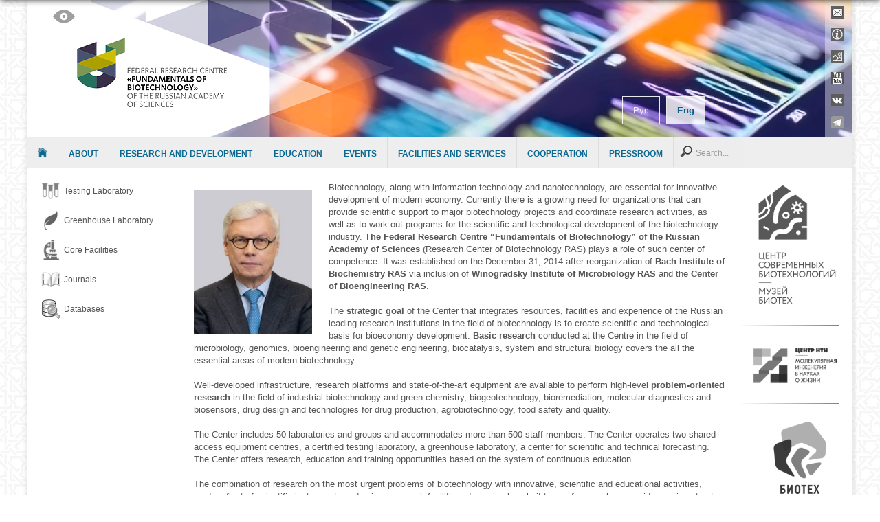

--- FILE ---
content_type: text/html; charset=UTF-8
request_url: https://www.fbras.ru/en/
body_size: 10486
content:
<!DOCTYPE html>
<!-- paulirish.com/2008/conditional-stylesheets-vs-css-hacks-answer-neither/ -->
<!--[if IE 7]> <html class="no-js lt-ie9 lt-ie8" lang="en-US"> <![endif]-->
<!--[if IE 8]> <html class="no-js lt-ie9" lang="en-US"> <![endif]-->
<!--[if gt IE 8]><!--> <html class="no-js" lang="en-US"> <!--<![endif]-->
<head>
<meta charset="UTF-8" />
<meta name="viewport" content="width=device-width" />
<meta name="description" content=""/>
<meta name="Keywords" content=""/>

<meta property="og:image"  itemprop="image" content="wp-content/uploads/2015/03/FIC_Logo_Short_Cyrillic-300x115.png" />
<meta property="og:url" content=""/>
<meta property="og:title" content=""/>
<meta property="og:type"  content="website"/>
<meta property="fb:app_id" content=""/>
<meta property="og:site_name" content=""/>
<meta property="og:description" content=""/>
<script src="//ajax.googleapis.com/ajax/libs/jquery/1.9.1/jquery.min.js"></script>
<script src="/wp-content/themes/frc/js/ul-drop.js" type="text/javascript"></script>                  
<!-- Yandex.Metrika counter -->
<script type="text/javascript" >
   (function(m,e,t,r,i,k,a){m[i]=m[i]||function(){(m[i].a=m[i].a||[]).push(arguments)};
      m[i].l=1*new Date();k=e.createElement(t),a=e.getElementsByTagName(t)[0],k.async=1,k.src=r,a.parentNode.insertBefore(k,a)})
         (window, document, "script", "https://mc.yandex.ru/metrika/tag.js", "ym");
         
            ym(88975578, "init", {
                    clickmap:true,
                            trackLinks:true,
                                    accurateTrackBounce:true,
                                            webvisor:true
                                               });
                                               </script>
                                               <noscript><div><img src="https://mc.yandex.ru/watch/88975578" style="position:absolute; left:-9999px;" alt="" /></div></noscript>
                                               <!-- /Yandex.Metrika counter -->
<title>Federal Research Centre &quot;Fundamentals of Biotechnology&quot; | RAS</title>
<link rel="profile" href="https://gmpg.org/xfn/11" />
<link rel="icon" href="/favicon.ico" type="image/x-icon">
<link rel="pingback" href="https://www.fbras.ru/xmlrpc.php" />
<script type='text/javascript' src="/wp-content/themes/frc/js/grayscale/grayscale.js"></script>
<script type='text/javascript' src="/wp-content/themes/frc/js/grayscale/functions.js"></script>
<!-- google seo -->  
<!-- Begin wp_head() -->

	  <link rel='dns-prefetch' href='//ajax.googleapis.com' />
<link rel='dns-prefetch' href='//fonts.googleapis.com' />
<link rel='dns-prefetch' href='//s.w.org' />
<link rel="alternate" type="application/rss+xml" title="Federal Research Centre &quot;Fundamentals of Biotechnology&quot; &raquo; Feed" href="https://www.fbras.ru/en/feed" />
<link rel="alternate" type="application/rss+xml" title="Federal Research Centre &quot;Fundamentals of Biotechnology&quot; &raquo; Comments Feed" href="https://www.fbras.ru/en/comments/feed" />
<link rel="alternate" type="application/rss+xml" title="Federal Research Centre &quot;Fundamentals of Biotechnology&quot; &raquo; Home Comments Feed" href="https://www.fbras.ru/en/glavnaya/feed" />
		<script type="text/javascript">
			window._wpemojiSettings = {"baseUrl":"https:\/\/s.w.org\/images\/core\/emoji\/2.3\/72x72\/","ext":".png","svgUrl":"https:\/\/s.w.org\/images\/core\/emoji\/2.3\/svg\/","svgExt":".svg","source":{"concatemoji":"https:\/\/www.fbras.ru\/wp-includes\/js\/wp-emoji-release.min.js?ver=4.8"}};
			!function(a,b,c){function d(a){var b,c,d,e,f=String.fromCharCode;if(!k||!k.fillText)return!1;switch(k.clearRect(0,0,j.width,j.height),k.textBaseline="top",k.font="600 32px Arial",a){case"flag":return k.fillText(f(55356,56826,55356,56819),0,0),b=j.toDataURL(),k.clearRect(0,0,j.width,j.height),k.fillText(f(55356,56826,8203,55356,56819),0,0),c=j.toDataURL(),b===c&&(k.clearRect(0,0,j.width,j.height),k.fillText(f(55356,57332,56128,56423,56128,56418,56128,56421,56128,56430,56128,56423,56128,56447),0,0),b=j.toDataURL(),k.clearRect(0,0,j.width,j.height),k.fillText(f(55356,57332,8203,56128,56423,8203,56128,56418,8203,56128,56421,8203,56128,56430,8203,56128,56423,8203,56128,56447),0,0),c=j.toDataURL(),b!==c);case"emoji4":return k.fillText(f(55358,56794,8205,9794,65039),0,0),d=j.toDataURL(),k.clearRect(0,0,j.width,j.height),k.fillText(f(55358,56794,8203,9794,65039),0,0),e=j.toDataURL(),d!==e}return!1}function e(a){var c=b.createElement("script");c.src=a,c.defer=c.type="text/javascript",b.getElementsByTagName("head")[0].appendChild(c)}var f,g,h,i,j=b.createElement("canvas"),k=j.getContext&&j.getContext("2d");for(i=Array("flag","emoji4"),c.supports={everything:!0,everythingExceptFlag:!0},h=0;h<i.length;h++)c.supports[i[h]]=d(i[h]),c.supports.everything=c.supports.everything&&c.supports[i[h]],"flag"!==i[h]&&(c.supports.everythingExceptFlag=c.supports.everythingExceptFlag&&c.supports[i[h]]);c.supports.everythingExceptFlag=c.supports.everythingExceptFlag&&!c.supports.flag,c.DOMReady=!1,c.readyCallback=function(){c.DOMReady=!0},c.supports.everything||(g=function(){c.readyCallback()},b.addEventListener?(b.addEventListener("DOMContentLoaded",g,!1),a.addEventListener("load",g,!1)):(a.attachEvent("onload",g),b.attachEvent("onreadystatechange",function(){"complete"===b.readyState&&c.readyCallback()})),f=c.source||{},f.concatemoji?e(f.concatemoji):f.wpemoji&&f.twemoji&&(e(f.twemoji),e(f.wpemoji)))}(window,document,window._wpemojiSettings);
		</script>
		<style type="text/css">
img.wp-smiley,
img.emoji {
	display: inline !important;
	border: none !important;
	box-shadow: none !important;
	height: 1em !important;
	width: 1em !important;
	margin: 0 .07em !important;
	vertical-align: -0.1em !important;
	background: none !important;
	padding: 0 !important;
}
</style>
<link rel='stylesheet' id='fbookAdminCss-css'  href='https://www.fbras.ru/wp-content/plugins/fbaddressbook/css/fbcss.css?ver=1.0' type='text/css' media='all' />
<link rel='stylesheet' id='ssb-css-css'  href='https://www.fbras.ru/wp-content/plugins/social-share-button/css/ssb-style.css?ver=4.8' type='text/css' media='all' />
<link rel='stylesheet' id='ssb-admin-css-css'  href='https://www.fbras.ru/wp-content/plugins/social-share-button/css/ssb-admin.css?ver=4.8' type='text/css' media='all' />
<link rel='stylesheet' id='ParaAdmin-css'  href='https://www.fbras.ru/wp-content/plugins/social-share-button/ParaAdmin/css/ParaAdmin.css?ver=4.8' type='text/css' media='all' />
<link rel='stylesheet' id='bvi-default-css'  href='https://www.fbras.ru/wp-content/plugins/button-visually-impaired/assets/css/bvi.min.css?ver=99.1.0.6' type='text/css' media='all' />
<style id='bvi-default-inline-css' type='text/css'>

        .bvi-button .bvi-panel-open {
            color: #ffffff !important;
        }
		.bvi-button a {
			background-color: #ffffff;
			color: #ffffff;
			border: 1px solid #cccccc;
			border-radius: 2px;
			padding: 5px 10px;
			display: inline-block;
			font-size: 16px;
			text-decoration: none;
			font-weight: 500;
			vertical-align: middle;
		}
		.bvi-button a:link {
		    color: #ffffff;
		    text-decoration: none;
		}
		.bvi-button a:visited {
		    color: #ffffff;
		    text-decoration: none;
		}
		.bvi-button a:hover {
			color: #ffffff;
		    text-decoration: none;
		}
		.bvi-button a:active {
			color: #ffffff;
		    text-decoration: none;
		}
		.bvi-glyphicon-eye {
		    font-size: 20px;
		}
		
</style>
<link rel='stylesheet' id='contact-form-7-css'  href='https://www.fbras.ru/wp-content/plugins/contact-form-7/includes/css/styles.css?ver=4.8' type='text/css' media='all' />
<link rel='stylesheet' id='wp-lightbox-2.min.css-css'  href='https://www.fbras.ru/wp-content/plugins/wp-lightbox-2/styles/lightbox.min.css?ver=1.3.4' type='text/css' media='all' />
<link rel='stylesheet' id='leaf-style-css'  href='https://www.fbras.ru/wp-content/themes/frc/style.css?ver=4.8' type='text/css' media='all' />
<link rel='stylesheet' id='ivew-slider-css-css'  href='https://www.fbras.ru/wp-content/themes/frc/js/iView/css/iview.css?ver=4.8' type='text/css' media='all' />
<link rel='stylesheet' id='leaf-google-fonts-css'  href='https://fonts.googleapis.com/css?family=Oswald:400|PT+Sans:400,700,400italic' type='text/css' media='all' />
<script type='text/javascript' src='https://ajax.googleapis.com/ajax/libs/jquery/1.8.3/jquery.min.js?ver=1.8.3'></script>
<script type='text/javascript' src='https://www.fbras.ru/wp-content/plugins/fbaddressbook/js/kernel.js?ver=1.0'></script>
<script type='text/javascript'>
/* <![CDATA[ */
var ssb_ajax = {"ssb_ajaxurl":"https:\/\/www.fbras.ru\/wp-admin\/admin-ajax.php"};
/* ]]> */
</script>
<script type='text/javascript' src='https://www.fbras.ru/wp-content/plugins/social-share-button/js/ssb-scripts.js?ver=4.8'></script>
<script type='text/javascript' src='https://www.fbras.ru/wp-content/plugins/social-share-button/js/jquery.tablednd.js?ver=4.8'></script>
<script type='text/javascript' src='https://www.fbras.ru/wp-content/plugins/social-share-button/ParaAdmin/js/ParaAdmin.js?ver=4.8'></script>
<script type='text/javascript' src='https://www.fbras.ru/wp-content/plugins/button-visually-impaired/assets/js/responsivevoice.min.js?ver=1.5.3'></script>
<script type='text/javascript'>
/* <![CDATA[ */
var bvi = {"bvi_setting":{"BviPanel":"1","BviPanelBg":"white","BviPanelFontSize":"12","BviPanelLetterSpacing":"normal","BviPanelLineHeight":"normal","BviPanelImg":"1","BviPanelImgXY":"1","BviPanelReload":"1","BviPanelText":"\u0412\u0435\u0440\u0441\u0438\u044f \u0434\u043b\u044f \u0441\u043b\u0430\u0431\u043e\u0432\u0438\u0434\u044f\u0449\u0438\u0445","BviPanelCloseText":"\u041e\u0431\u044b\u0447\u043d\u0430\u044f \u0432\u0435\u0440\u0441\u0438\u044f \u0441\u0430\u0439\u0442\u0430","BviPanelTexten":"Version for people with disabilities","BviPanelCloseTexten":"Standard website version","BviCloseClassAndId":".hide-screen-fixe","BviFixPanel":"0","BviPlay":"0","BviPanelActive":"0"},"bvi_language":[{"get_locale":"en_US","language_text":"1"}]};
/* ]]> */
</script>
<script type='text/javascript' src='https://www.fbras.ru/wp-content/plugins/button-visually-impaired/assets/js/bvi-init-panel.min.js?ver=0.1'></script>
<script type='text/javascript' src='https://www.fbras.ru/wp-content/plugins/button-visually-impaired/assets/js/bvien.min.js?ver=99.1.0.6'></script>
<script type='text/javascript' src='https://www.fbras.ru/wp-content/plugins/button-visually-impaired/assets/js/js.cookie.min.js?ver=2.1.3'></script>
<script type='text/javascript' src='https://www.fbras.ru/wp-content/themes/frc/js/modernizr-2.6.2.js?ver=2.6.2'></script>
<link rel='https://api.w.org/' href='https://www.fbras.ru/en/wp-json/' />
<link rel="EditURI" type="application/rsd+xml" title="RSD" href="https://www.fbras.ru/xmlrpc.php?rsd" />
<link rel="wlwmanifest" type="application/wlwmanifest+xml" href="https://www.fbras.ru/wp-includes/wlwmanifest.xml" /> 
<meta name="generator" content="WordPress 4.8" />
<link rel="canonical" href="https://www.fbras.ru/en/" />
<link rel='shortlink' href='https://www.fbras.ru/en/' />
<link rel="alternate" type="application/json+oembed" href="https://www.fbras.ru/en/wp-json/oembed/1.0/embed?url=https%3A%2F%2Fwww.fbras.ru%2Fen%2F" />
<link rel="alternate" type="text/xml+oembed" href="https://www.fbras.ru/en/wp-json/oembed/1.0/embed?url=https%3A%2F%2Fwww.fbras.ru%2Fen%2F&#038;format=xml" />
<script type="text/javascript" src="https://www.fbras.ru/wp-content/plugins/flash-video-player/swfobject.js"></script>
<style type='text/css'>
		.ssb-share.flat a{margin-right:4px;}
		
		</style><meta property="og:image" content="https://www.fbras.ru/wp-content/uploads/2015/02/fic_mini.png" /><style type="text/css">
.qtranxs_flag_ru {background-image: url(https://www.fbras.ru/wp-content/plugins/qtranslate-x/flags/ru.png); background-repeat: no-repeat;}
.qtranxs_flag_en {background-image: url(https://www.fbras.ru/wp-content/plugins/qtranslate-x/flags/gb.png); background-repeat: no-repeat;}
</style>
<link hreflang="ru" href="https://www.fbras.ru/ru/" rel="alternate" />
<link hreflang="en" href="https://www.fbras.ru/en/" rel="alternate" />
<link hreflang="x-default" href="https://www.fbras.ru/" rel="alternate" />
<meta name="generator" content="qTranslate-X 3.4.6.8" />
<!-- Begin Leaf css -->
<style type="text/css">

a:hover, .site-header h1 a:hover, .site-header h2 a:hover, .comments-link a:hover, .entry-meta a:hover, .widget-area .widget a:hover, .footer-navigation li a:hover, .copyright a:hover, .site-info a:hover, .comment-content .reply a:hover, #respond #submit:hover { color: #2b7fc4;}
.image-tag, .aside-format, .audio-format, .gallery-format, .image-format, .link-format, .video-format, .search-bar .submit, .iview-caption.caption3, .pagination .current, .pagination a:hover { background-color: #2b7fc4;}
.search-bar:after {border-right-color: #2b7fc4;}



</style>
<!-- End Leaf css -->
<link rel="stylesheet" href="https://www.fbras.ru/wp-content/plugins/links-with-icons-widget/style.css" type="text/css" /><style type="text/css" id="custom-background-css">
body.custom-background { background-image: url("https://fbras.ru/wp-content/uploads/2015/02/frcfon11.png"); background-position: left top; background-size: auto; background-repeat: repeat; background-attachment: scroll; }
</style>
<!-- End wp_head() -->

<!-- Tabs -->
<script type="text/javascript">
$(function () {

    $('.accordion-header').on('click', function (e) {
        var $this = $(this);
        $this.parent('.accordion').toggleClass('expanded');
        $this.next('.accordion-collapse').toggle();
        $this.parent('.accordion').siblings('.accordion').removeClass('expanded').find('.accordion-collapse').hide();
        e.stopPropagation();
    });
}); 
</script>
<!-- /Tabs -->
</head>
<body class="home page-template page-template-page-home page-template-page-home-php page page-id-34 custom-background single-author" >

<div id="page" class="hfeed site">
	<div id="head-container">	
	
			        		
				
		  <div class="background-row" style="min-height: 220px;background-color:#ffffff;background-image:url('/wp-content/themes/frc/images/FIC_WB_Header_2022_en.jpg ');">
		<div class="row">
			<header id="masthead" class="site-header row twelve columns" role="banner">	
				<div class="row" style="min-height: 200px;">
				 <div style="margin-left: 60px; min-height:200px; min-width: 305px; cursor: pointer; position: absolute" onClick="document.location.href='/'"></div>
					<div class="header-group eight_h columns">
          <div class="w-a-1col">
                    <aside id="bvi_widget-2" class="widget widget_bvi_widget"><div class="bvi-button" style="text-align: center;"><a href="#" title="Version for people with disabilities" class="bvi-panel-open"><span class="bvi-glyphicon bvi-glyphicon-eye"></span></a></div></aside>          <!-- .widget s-h-1 -->
          </div>
          							<!-- <a class="header-logo" href="https://www.fbras.ru/en/" title="Federal Research Centre &quot;Fundamentals of Biotechnology&quot;" rel="home"> -->
																<!-- <img src="https://fbras.ru/wp-content/uploads/2016/05/logo-lat.png" width="540" height="200" alt="" /> -->
															</a>
            					</div><!-- .header-group .eight .columns -->
					
								<div class="widget-area five columns" role="complementary">
			
			<aside id="qtranslate-2" class="widget qtranxs_widget">
<ul class="language-chooser language-chooser-text qtranxs_language_chooser" id="qtranslate-2-chooser">
<li class="lang-ru"><a href="https://www.fbras.ru/ru/" hreflang="ru" title="Рус (ru)" class="qtranxs_text qtranxs_text_ru"><span>Рус</span></a></li>
<li class="lang-en active"><a href="https://www.fbras.ru/en/" hreflang="en" title="Eng (en)" class="qtranxs_text qtranxs_text_en"><span>Eng</span></a></li>
</ul><div class="qtranxs_widget_end"></div>
</aside><aside id="wlwi-12" class="widget widget_wlwi"><ul class="links_with_icons"><li class="link_with_icon"><a href="/about/kontakty/"><img src="//www.fbras.ru/wp-content/uploads/2015/04/mail.png"><span class="lwi_text">Contacts</span></a></li><li class="link_with_icon"><a href="/en/about/spravochnaya-informaciya"><img src="//www.fbras.ru/wp-content/uploads/2016/05/info.png"><span class="lwi_text">Support information</span></a></li><li class="link_with_icon"><a href="/en/pressroom/media/foto-galereya"><img src="//www.fbras.ru/wp-content/uploads/2016/05/imgw2.png"><span class="lwi_text">Media</span></a></li><li class="link_with_icon"><a target="_blank" href="http://www.youtube.com/channel/UC78u6q4Kbij36E2uLRKt_Sg/feed"><img src="//www.fbras.ru/wp-content/uploads/2015/04/youtube2.png"><span class="lwi_text">YouTube</span></a></li><li class="link_with_icon"><a target="_blank" href="https://vk.com/fbras_ru"><img src="//www.fbras.ru/wp-content/uploads/2022/04/vk18h18.png"><span class="lwi_text">VK</span></a></li><li class="link_with_icon"><a target="_blank" href="https://t.me/fbras_ru"><img src="//www.fbras.ru/wp-content/uploads/2022/03/telegram_icon_130816.png"><span class="lwi_text">Telegram</span></a></li></ul></aside>			
		</div><!-- .widget-area .six .columns -->
							
				</div><!-- .row -->
				<nav role="navigation" class="site-navigation main-navigation">
					<h1 class="assistive-text">Menu</h1>
					<div class="assistive-text skip-link"><a href="#content" title="Skip to content">Skip to content</a></div>
          <a class="homebutton" href="https://www.fbras.ru/en/"></a>
					<div class="menu-first-container"><ul id="menu-first" class="sf-menu"><li id="menu-item-123" class="menu-item menu-item-type-post_type menu-item-object-page menu-item-has-children menu-item-123"><a href="https://www.fbras.ru/en/about">About</a>
<ul  class="sub-menu">
	<li id="menu-item-48840" class="menu-item menu-item-type-post_type menu-item-object-page menu-item-48840"><a href="https://www.fbras.ru/en/about/nauchnyiy-rukovoditel">President</a></li>
	<li id="menu-item-69" class="menu-item menu-item-type-post_type menu-item-object-page menu-item-69"><a href="https://www.fbras.ru/en/about/direkciya">Directorate</a></li>
	<li id="menu-item-178" class="menu-item menu-item-type-post_type menu-item-object-page menu-item-178"><a href="https://www.fbras.ru/en/about/administraciya">Administration</a></li>
	<li id="menu-item-179" class="menu-item menu-item-type-post_type menu-item-object-page menu-item-179"><a href="https://www.fbras.ru/en/about/nauchnye-podrazdeleniya">Laboratories</a></li>
	<li id="menu-item-183" class="menu-item menu-item-type-post_type menu-item-object-page menu-item-183"><a href="https://www.fbras.ru/en/about/spravochnaya-informaciya">Support information</a></li>
	<li id="menu-item-184" class="menu-item menu-item-type-post_type menu-item-object-page menu-item-184"><a href="https://www.fbras.ru/en/about/kontakty">Contacts</a></li>
</ul>
</li>
<li id="menu-item-987" class="menu-item menu-item-type-post_type menu-item-object-page menu-item-has-children menu-item-987"><a href="https://www.fbras.ru/en/napravleniya-nauchnyx-issledovanij/nauchnaya-deyatelnost">Research And Development</a>
<ul  class="sub-menu">
	<li id="menu-item-988" class="menu-item menu-item-type-post_type menu-item-object-page menu-item-988"><a href="https://www.fbras.ru/en/napravleniya-nauchnyx-issledovanij/nauchnaya-deyatelnost">Research fields</a></li>
	<li id="menu-item-267" class="menu-item menu-item-type-post_type menu-item-object-page menu-item-267"><a href="https://www.fbras.ru/en/napravleniya-nauchnyx-issledovanij/zhurnaly">Journals</a></li>
	<li id="menu-item-282" class="menu-item menu-item-type-post_type menu-item-object-page menu-item-282"><a href="https://www.fbras.ru/en/napravleniya-nauchnyx-issledovanij/publikacii">Publications of the Federal Research Centre RAS</a></li>
	<li id="menu-item-431" class="menu-item menu-item-type-post_type menu-item-object-page menu-item-431"><a href="https://www.fbras.ru/en/napravleniya-nauchnyx-issledovanij/rid">Intellectual property</a></li>
</ul>
</li>
<li id="menu-item-71" class="menu-item menu-item-type-post_type menu-item-object-page menu-item-has-children menu-item-71"><a href="https://www.fbras.ru/en/education">Education</a>
<ul  class="sub-menu">
	<li id="menu-item-33044" class="menu-item menu-item-type-post_type menu-item-object-page menu-item-has-children menu-item-33044"><a href="https://www.fbras.ru/en/education/svedeniya">EDUCATIONAL AND SCIENTIFIC ACTIVITY</a></li>
</ul>
</li>
<li id="menu-item-261" class="menu-item menu-item-type-post_type menu-item-object-page menu-item-has-children menu-item-261"><a href="https://www.fbras.ru/en/meropriyatiya-centra">Events</a>
<ul  class="sub-menu">
	<li id="menu-item-264" class="menu-item menu-item-type-post_type menu-item-object-page menu-item-264"><a href="https://www.fbras.ru/en/meropriyatiya-centra/baxovskie-chteniya">Bach lectures and awards</a></li>
	<li id="menu-item-444" class="menu-item menu-item-type-post_type menu-item-object-page menu-item-444"><a href="https://www.fbras.ru/en/meropriyatiya-centra/vinogradskie-chteniya">Winogradsky lectures and awards</a></li>
	<li id="menu-item-440" class="menu-item menu-item-type-post_type menu-item-object-page menu-item-440"><a href="https://www.fbras.ru/en/meropriyatiya-centra/shoryginskie-chteniya">Shorygin lectures and awards</a></li>
	<li id="menu-item-262" class="menu-item menu-item-type-post_type menu-item-object-page menu-item-262"><a href="https://www.fbras.ru/en/meropriyatiya-centra/konkurs-kretovicha">Kretovich scholarship</a></li>
</ul>
</li>
<li id="menu-item-72" class="menu-item menu-item-type-post_type menu-item-object-page menu-item-has-children menu-item-72"><a href="https://www.fbras.ru/en/services">Facilities And Services</a>
<ul  class="sub-menu">
	<li id="menu-item-318" class="menu-item menu-item-type-post_type menu-item-object-page menu-item-318"><a href="https://www.fbras.ru/en/services/ispytatelnaya-laboratoriya">Testing Laboratory</a></li>
	<li id="menu-item-319" class="menu-item menu-item-type-post_type menu-item-object-page menu-item-has-children menu-item-319"><a href="https://www.fbras.ru/en/services/ckp">Core Facilities</a></li>
	<li id="menu-item-8309" class="menu-item menu-item-type-post_type menu-item-object-page menu-item-8309"><a href="https://www.fbras.ru/en/services/ustanovka-iskusstvennogo-klimata">Greenhouse Laboratory</a></li>
</ul>
</li>
<li id="menu-item-9032" class="menu-item menu-item-type-post_type menu-item-object-page menu-item-has-children menu-item-9032"><a href="https://www.fbras.ru/en/kooperaciya-i-sotrudnichestvo/international">Cooperation</a>
<ul  class="sub-menu">
	<li id="menu-item-8310" class="menu-item menu-item-type-post_type menu-item-object-page menu-item-8310"><a href="https://www.fbras.ru/en/kooperaciya-i-sotrudnichestvo/international">International Cooperation</a></li>
	<li id="menu-item-8314" class="menu-item menu-item-type-post_type menu-item-object-page menu-item-8314"><a href="https://www.fbras.ru/en/kooperaciya-i-sotrudnichestvo/tp-biotex2030">TP BioTech2030</a></li>
</ul>
</li>
<li id="menu-item-8991" class="menu-item menu-item-type-post_type menu-item-object-page menu-item-has-children menu-item-8991"><a href="https://www.fbras.ru/en/pressroom/firmennyj-stil">Pressroom</a>
<ul  class="sub-menu">
	<li id="menu-item-8921" class="menu-item menu-item-type-post_type menu-item-object-page menu-item-8921"><a href="https://www.fbras.ru/en/pressroom/firmennyj-stil">Official branding</a></li>
	<li id="menu-item-8922" class="menu-item menu-item-type-post_type menu-item-object-page menu-item-8922"><a href="https://www.fbras.ru/en/pressroom/media/foto-galereya">Media</a></li>
	<li id="menu-item-8923" class="menu-item menu-item-type-post_type menu-item-object-page menu-item-8923"><a href="https://www.fbras.ru/en/pressroom/kontakty-press-sluzhby">Press Centre Contacts</a></li>
</ul>
</li>
</ul></div>
<form method="get" id="searchform" action="https://www.fbras.ru/en/">
	<label for="s" class="assistive-text">Search</label>
  <input type="searchtext" class="field" name="s" id="s" placeholder="Search...">
</form>
        </nav><!-- .site-navigation .main-navigation -->
				<!--
				<div style="background-color:#30a1e3; color: #FFFFFF; cursor: pointer;padding: 5px; margin-bottom: 4px;" onClick="window.location='https://www.fbras.ru/profilaktika-koronavirusnoy-infektsii'">
				<center>О МЕРАХ В СВЯЗИ С КОРОНАВИРУСНОЙ ИНФЕКЦИЕЙ</center>
				</div> -->
			</header><!-- #masthead .site-header .twelve .columns -->
		</div><!-- .row --></div><!-- BG.row -->
	</div><!-- #head-container -->
	
    
  
	<div id="main" class="row">
	<!-- button priem -->
	
	
    
     <div class="widget-area three columns" role="complementary">
        <aside id="wlwi-11" class="widget widget_wlwi"><ul class="links_with_icons"><li class="link_with_icon"><a target="_blank" href="http://www.fbras.ru/en/services/ispytatelnaya-laboratoriya"><img src="//fbras.ru/wp-content/uploads/2015/03/tubes1-.png"><span class="lwi_text">Testing Laboratory</span></a></li><li class="link_with_icon"><a href="/en/services/ustanovka-iskusstvennogo-klimata"><img src="//fbras.ru/wp-content/uploads/2015/03/leaf2.png"><span class="lwi_text">Greenhouse Laboratory</span></a></li><li class="link_with_icon"><a href="/en/services/ckp"><img src="//fbras.ru/wp-content/uploads/2015/03/Microscope-icon1.png"><span class="lwi_text">Core Facilities</span></a></li><li class="link_with_icon"><a href="/en/napravleniya-nauchnyx-issledovanij/zhurnaly"><img src="//fbras.ru/wp-content/uploads/2015/03/book1.png"><span class="lwi_text">Journals</span></a></li><li class="link_with_icon"><a href="/en/services/bazy-dannyx"><img src="//fbras.ru/wp-content/uploads/2015/07/Database-Search.png"><span class="lwi_text"> Databases</span></a></li>               
      </div>
	<div id="primary" class="site-content seven columns">
		<div id="content" role="main">

			
						
				
		<article id="post-34" class="post-34 page type-page status-publish has-post-thumbnail hentry">

            
			<div class="entry-content">
				<p><a href="https://www.fbras.ru/wp-content/uploads/2015/02/VO_foto-na-sai--t.jpg" rel="lightbox[34]"><img class="alignleft wp-image-41901" src="https://www.fbras.ru/wp-content/uploads/2015/02/VO_foto-na-sai--t.jpg" alt="" width="172" height="210" srcset="https://www.fbras.ru/wp-content/uploads/2015/02/VO_foto-na-sai--t.jpg 400w, https://www.fbras.ru/wp-content/uploads/2015/02/VO_foto-na-sai--t-246x300.jpg 246w, https://www.fbras.ru/wp-content/uploads/2015/02/VO_foto-na-sai--t-300x366.jpg 300w" sizes="(max-width: 172px) 100vw, 172px" /></a>Biotechnology, along with information technology and nanotechnology, are essential for innovative development of modern economy. Currently there is a growing need for organizations that can provide scientific support to major biotechnology projects and coordinate research activities, as well as to work out programs for the scientific and technological development of the biotechnology industry. <strong>The Federal Research Centre “Fundamentals of Biotechnology” of the Russian Academy of Sciences</strong> (Research Center of Biotechnology RAS) plays a role of such center of competence. It was established on the December 31, 2014 after reorganization of <strong>Bach Institute of Biochemistry RAS</strong> via inclusion of <strong>Winogradsky Institute of Microbiology RAS</strong> and the <strong>Center of Bioengineering RAS</strong>.</p>
<p>&nbsp;</p>
<p>The <strong>strategic goal</strong> of the Center that integrates resources, facilities and experience of the Russian leading research institutions in the field of biotechnology is to create scientific and technological basis for bioeconomy development. <strong>Basic research</strong> conducted at the Centre in the field of microbiology, genomics, bioengineering and genetic engineering, biocatalysis, system and structural biology covers the all the essential areas of modern biotechnology.</p>
<p>&nbsp;</p>
<p>Well-developed infrastructure, research platforms and state-of-the-art equipment are available to perform high-level <strong>problem-oriented research</strong> in the field of industrial biotechnology and green chemistry, biogeotechnology, bioremediation, molecular diagnostics and biosensors, drug design and technologies for drug production, agrobiotechnology, food safety and quality.</p>
<p>&nbsp;</p>
<p>The Center includes 50 laboratories and groups and accommodates more than 500 staff members. The Center operates two shared-access equipment centres, a certified testing laboratory, a greenhouse laboratory, a center for scientific and technical forecasting. The Center offers research, education and training opportunities based on the system of continuous education.</p>
<p>&nbsp;</p>
<p>The combination of research on the most urgent problems of biotechnology with innovative, scientific and educational activities, modern fleet of scientific instruments and unique research facilities, dynamic close-knit team of researchers provide new impetus to the Research Center of Biotechnology RAS for development and allow us to look with confidence into the future.</p>
<p>&nbsp;</p>
<table>
<tbody>
<tr>
<td style="vertical-align: middle;"><em>President of the Research Center of Biotechnology RAS<br />
Professor, Academician of the Russian Academy of Sciences<br />
</em></td>
<td style="text-align: center; vertical-align: middle;"><em><a href="http://www.fbras.ru/wp-content/uploads/2015/02/Podpis-Popova_chb-bez-fona.png" rel="lightbox[34]"><img class=" wp-image-9448 alignright" src="https://www.fbras.ru/wp-content/uploads/2015/02/Podpis-Popova_chb-bez-fona.png" alt="Подпись Попова" width="147" height="100" /></a></em></td>
<td style="width: 90px; text-align: right; vertical-align: middle;"><em> Vladimir Popov</em></td>
</tr>
</tbody>
</table>
<div class="logoRAS_cont"></div>
<div></div>
<div></div>
							</div><!-- .entry-content -->
			<!--footer class="entry-meta-home">
			<!--?php edit_post_link( __( 'Edit', 'leaf' ), '<span class="edit-link">', '</span>' ); ?>
			</footer><!-- .entry-meta -->
		</article><!-- #post -->
				
        
			
			
		</div><!-- #content -->
	</div><!-- #primary .site-content .seven .columns -->
    
    

                            

			<div id="secondary" class="widget-area two columns" role="complementary">
			
						
			<aside id="text-16" class="widget widget_text">			<div class="textwidget"><div id="partnreslinks">
<div class="widget_links">
<p><a href="https://www.fbras.ru/kooperaciya-i-sotrudnichestvo/tsentr-sovremennyih-biotehnologiy-muzey-bioteh"><img src="https://www.fbras.ru/wp-content/uploads/2023/02/biotechmuseum_logo380v4.png" alt="biotechmuseum" /></a></p>
<hr class="st5" />
<p><a href="https://www.fbras.ru/kooperaciya-i-sotrudnichestvo/tsentr-kompetentsiy-nti-molekulyarnaya-inzheneriya-v-naukah-o-zhizni"><img src="https://www.fbras.ru/wp-content/uploads/2022/06/logo_nti_main_3.png" alt="logo2015_1" /></a></p>
<hr class="st5" />
<p><a href="http://biotech2030.ru/"><img src="https://www.fbras.ru/wp-content/uploads/2021/03/Biotech2030_site.png" alt="logo2015_1" /></a></p>
<hr class="st5" />
<p><a href="http://microbiosociety.ru/"><img src="https://www.fbras.ru/wp-content/uploads/2017/06/MO_7.png" alt="inmi" /></a></p>
<hr class="st5" />
</div>
</div>
</div>
		</aside>			
						
		</div><!-- #secondary .widget-area .two .columns -->
    
    
		
		</div><!-- #main .row -->


	
	<footer id="colophon" class="site-footer" role="contentinfo">
  
		<div class="row footer-row">

			          <div >
                    </div>
          			
		</div><!-- .row .footer-row -->
	
		<div class="footer-info"> 
      <div class="row info-wrap">
      
            				<div class="row footer-nav">
					<div class="twelve columns">
					  							<nav role="navigation" class="site-navigation footer-navigation">
							<h1 class="assistive-text">Footer Menu</h1>
							<div class="menu-first-container"><ul id="menu-first-1" class="footer-menu"><li class="menu-item menu-item-type-post_type menu-item-object-page menu-item-has-children menu-item-123"><a href="https://www.fbras.ru/en/about">About</a>
<ul  class="sub-menu">
	<li class="menu-item menu-item-type-post_type menu-item-object-page menu-item-48840"><a href="https://www.fbras.ru/en/about/nauchnyiy-rukovoditel">President</a></li>
	<li class="menu-item menu-item-type-post_type menu-item-object-page menu-item-69"><a href="https://www.fbras.ru/en/about/direkciya">Directorate</a></li>
	<li class="menu-item menu-item-type-post_type menu-item-object-page menu-item-178"><a href="https://www.fbras.ru/en/about/administraciya">Administration</a></li>
	<li class="menu-item menu-item-type-post_type menu-item-object-page menu-item-179"><a href="https://www.fbras.ru/en/about/nauchnye-podrazdeleniya">Laboratories</a></li>
	<li class="menu-item menu-item-type-post_type menu-item-object-page menu-item-183"><a href="https://www.fbras.ru/en/about/spravochnaya-informaciya">Support information</a></li>
	<li class="menu-item menu-item-type-post_type menu-item-object-page menu-item-184"><a href="https://www.fbras.ru/en/about/kontakty">Contacts</a></li>
</ul>
</li>
<li class="menu-item menu-item-type-post_type menu-item-object-page menu-item-has-children menu-item-987"><a href="https://www.fbras.ru/en/napravleniya-nauchnyx-issledovanij/nauchnaya-deyatelnost">Research And Development</a>
<ul  class="sub-menu">
	<li class="menu-item menu-item-type-post_type menu-item-object-page menu-item-988"><a href="https://www.fbras.ru/en/napravleniya-nauchnyx-issledovanij/nauchnaya-deyatelnost">Research fields</a></li>
	<li class="menu-item menu-item-type-post_type menu-item-object-page menu-item-267"><a href="https://www.fbras.ru/en/napravleniya-nauchnyx-issledovanij/zhurnaly">Journals</a></li>
	<li class="menu-item menu-item-type-post_type menu-item-object-page menu-item-282"><a href="https://www.fbras.ru/en/napravleniya-nauchnyx-issledovanij/publikacii">Publications of the Federal Research Centre RAS</a></li>
	<li class="menu-item menu-item-type-post_type menu-item-object-page menu-item-431"><a href="https://www.fbras.ru/en/napravleniya-nauchnyx-issledovanij/rid">Intellectual property</a></li>
</ul>
</li>
<li class="menu-item menu-item-type-post_type menu-item-object-page menu-item-has-children menu-item-71"><a href="https://www.fbras.ru/en/education">Education</a>
<ul  class="sub-menu">
	<li class="menu-item menu-item-type-post_type menu-item-object-page menu-item-has-children menu-item-33044"><a href="https://www.fbras.ru/en/education/svedeniya">EDUCATIONAL AND SCIENTIFIC ACTIVITY</a></li>
</ul>
</li>
<li class="menu-item menu-item-type-post_type menu-item-object-page menu-item-has-children menu-item-261"><a href="https://www.fbras.ru/en/meropriyatiya-centra">Events</a>
<ul  class="sub-menu">
	<li class="menu-item menu-item-type-post_type menu-item-object-page menu-item-264"><a href="https://www.fbras.ru/en/meropriyatiya-centra/baxovskie-chteniya">Bach lectures and awards</a></li>
	<li class="menu-item menu-item-type-post_type menu-item-object-page menu-item-444"><a href="https://www.fbras.ru/en/meropriyatiya-centra/vinogradskie-chteniya">Winogradsky lectures and awards</a></li>
	<li class="menu-item menu-item-type-post_type menu-item-object-page menu-item-440"><a href="https://www.fbras.ru/en/meropriyatiya-centra/shoryginskie-chteniya">Shorygin lectures and awards</a></li>
	<li class="menu-item menu-item-type-post_type menu-item-object-page menu-item-262"><a href="https://www.fbras.ru/en/meropriyatiya-centra/konkurs-kretovicha">Kretovich scholarship</a></li>
</ul>
</li>
<li class="menu-item menu-item-type-post_type menu-item-object-page menu-item-has-children menu-item-72"><a href="https://www.fbras.ru/en/services">Facilities And Services</a>
<ul  class="sub-menu">
	<li class="menu-item menu-item-type-post_type menu-item-object-page menu-item-318"><a href="https://www.fbras.ru/en/services/ispytatelnaya-laboratoriya">Testing Laboratory</a></li>
	<li class="menu-item menu-item-type-post_type menu-item-object-page menu-item-has-children menu-item-319"><a href="https://www.fbras.ru/en/services/ckp">Core Facilities</a></li>
	<li class="menu-item menu-item-type-post_type menu-item-object-page menu-item-8309"><a href="https://www.fbras.ru/en/services/ustanovka-iskusstvennogo-klimata">Greenhouse Laboratory</a></li>
</ul>
</li>
<li class="menu-item menu-item-type-post_type menu-item-object-page menu-item-has-children menu-item-9032"><a href="https://www.fbras.ru/en/kooperaciya-i-sotrudnichestvo/international">Cooperation</a>
<ul  class="sub-menu">
	<li class="menu-item menu-item-type-post_type menu-item-object-page menu-item-8310"><a href="https://www.fbras.ru/en/kooperaciya-i-sotrudnichestvo/international">International Cooperation</a></li>
	<li class="menu-item menu-item-type-post_type menu-item-object-page menu-item-8314"><a href="https://www.fbras.ru/en/kooperaciya-i-sotrudnichestvo/tp-biotex2030">TP BioTech2030</a></li>
</ul>
</li>
<li class="menu-item menu-item-type-post_type menu-item-object-page menu-item-has-children menu-item-8991"><a href="https://www.fbras.ru/en/pressroom/firmennyj-stil">Pressroom</a>
<ul  class="sub-menu">
	<li class="menu-item menu-item-type-post_type menu-item-object-page menu-item-8921"><a href="https://www.fbras.ru/en/pressroom/firmennyj-stil">Official branding</a></li>
	<li class="menu-item menu-item-type-post_type menu-item-object-page menu-item-8922"><a href="https://www.fbras.ru/en/pressroom/media/foto-galereya">Media</a></li>
	<li class="menu-item menu-item-type-post_type menu-item-object-page menu-item-8923"><a href="https://www.fbras.ru/en/pressroom/kontakty-press-sluzhby">Press Centre Contacts</a></li>
</ul>
</li>
</ul></div>						</nav><!-- .site-navigation .footer-navigation -->
						
					</div><!-- .twelve .columns -->
				</div><!-- .row .footer-nav -->
			 
      
        <div class="copyright-wrap">
        <div itemscope itemtype="http://schema.org/Organization">
				<div class="copyright footer">
					 Все материалы сайта доступны по лицензии: Creative Commons Attribution 4.0 International<br>
					 &copy; Авторские права на дизайн сайта и визуальное оформления принадлежат ФИЦ Биотехнологии РАН, 2015-2026 гг.
				</div><!-- .copyright .six .columns -->
        <div class="widget-sbr6">
                  </div>
        <div class="widget-sbr7">
                  </div>
        </div> 
     <div class="ndv">
       <a title="HTML, поддержка сайтов, разработка web, исследование рынка" href="https://sites.google.com/view/uluscat/">developed by {.NDV}</a>
    
     </div>

			</div><!-- .row info-wrap-->	
    </div><!-- .footer-info -->  
   
</div>
		<div class="scroll-to-top"></div><!-- .scroll-to-top -->
	</footer><!-- #colophon .site-footer -->
</div><!-- #page .hfeed .site -->

<!-- Begin wp_footer() -->
<script type='text/javascript'>
/* <![CDATA[ */
var wpcf7 = {"apiSettings":{"root":"https:\/\/www.fbras.ru\/en\/wp-json\/","namespace":"contact-form-7\/v1"},"recaptcha":{"messages":{"empty":"Please verify that you are not a robot."}}};
/* ]]> */
</script>
<script type='text/javascript' src='https://www.fbras.ru/wp-content/plugins/contact-form-7/includes/js/scripts.js?ver=4.8'></script>
<script type='text/javascript'>
/* <![CDATA[ */
var JQLBSettings = {"fitToScreen":"1","resizeSpeed":"400","displayDownloadLink":"0","navbarOnTop":"0","loopImages":"","resizeCenter":"","marginSize":"0","linkTarget":"","help":"","prevLinkTitle":"previous image","nextLinkTitle":"next image","prevLinkText":"\u00ab Previous","nextLinkText":"Next \u00bb","closeTitle":"close image gallery","image":"Image ","of":" of ","download":"Download","jqlb_overlay_opacity":"50","jqlb_overlay_color":"#000000","jqlb_overlay_close":"1","jqlb_border_width":"10","jqlb_border_color":"#ffffff","jqlb_border_radius":"0","jqlb_image_info_background_transparency":"100","jqlb_image_info_bg_color":"#ffffff","jqlb_image_info_text_color":"#000000","jqlb_image_info_text_fontsize":"10","jqlb_show_text_for_image":"1","jqlb_next_image_title":"next image","jqlb_previous_image_title":"previous image","jqlb_next_button_image":"https:\/\/www.fbras.ru\/wp-content\/plugins\/wp-lightbox-2\/styles\/images\/ru_RU\/next.gif","jqlb_previous_button_image":"https:\/\/www.fbras.ru\/wp-content\/plugins\/wp-lightbox-2\/styles\/images\/ru_RU\/prev.gif","jqlb_maximum_width":"","jqlb_maximum_height":"","jqlb_show_close_button":"1","jqlb_close_image_title":"close image gallery","jqlb_close_image_max_heght":"22","jqlb_image_for_close_lightbox":"https:\/\/www.fbras.ru\/wp-content\/plugins\/wp-lightbox-2\/styles\/images\/ru_RU\/closelabel.gif","jqlb_keyboard_navigation":"1","jqlb_popup_size_fix":"0"};
/* ]]> */
</script>
<script type='text/javascript' src='https://www.fbras.ru/wp-content/plugins/wp-lightbox-2/wp-lightbox-2.min.js?ver=1.3.4.1'></script>
<script type='text/javascript' src='https://www.fbras.ru/wp-content/themes/frc/js/scripts.js?ver=4.8'></script>
<script type='text/javascript' src='https://www.fbras.ru/wp-content/themes/frc/js/plugins.js?ver=4.8'></script>
<script type='text/javascript' src='https://www.fbras.ru/wp-content/themes/frc/js/iView/iview.min.js?ver=4.8'></script>
<script type='text/javascript' src='https://www.fbras.ru/wp-content/themes/frc/js/iView/jquery.easing.js?ver=4.8'></script>
<script type='text/javascript' src='https://www.fbras.ru/wp-includes/js/wp-embed.min.js?ver=4.8'></script>
	
		<script type="text/javascript">
			jQuery(document).ready(function($){
				$('#iview').iView({
					fx: 'random', // Slider transition.
					captionSpeed: 700, // Caption transition speed.
					captionEasing: 'easeInExpo',
					pauseTime: 7000, // Slider speed.
					pauseOnHover: true,
					directionNavHoverOpacity: 0,
					timer: "Bar",
					timerDiameter: "100%",
					timerX: 1,
					timerY: 0,
					timerPadding: 0,
					timerOpacity: 0.6,
					timerStroke: 7,
					timerBarStroke: 0,
					timerColor: '#2b7fc4',
					timerPosition: "bottom-right"
				});
			});
		</script>
		
	
	<script type="text/javascript">
		jQuery(document).ready(function($){
			if ($(window).scrollTop() != "0")
				$(".scroll-to-top").fadeIn(1200)
			var scrollDiv = $(".scroll-to-top");
			$(window).scroll(function()
			{
				if ($(window).scrollTop() == "0")
					$(scrollDiv).fadeOut(350)
				else
					$(scrollDiv).fadeIn(1200)
			});
			$(".scroll-to-top").click(function(){
				$("html, body").animate({
					scrollTop: 0
				}, 600)
			})
		});
	</script>
<!-- End wp_footer() -->



</body>
</html>                  

--- FILE ---
content_type: text/css
request_url: https://www.fbras.ru/wp-content/plugins/social-share-button/css/ssb-admin.css?ver=4.8
body_size: 321
content:
@charset "utf-8";
/* CSS Document */


/*Admin CSS*/

.ssb-settings{}

.ssb-settings .ssb_social_sites_domain{}
.ssb-settings .ssb_social_sites_domain_remove, .ssb-settings .ssb_social_sites_domain_icon {
  border: 1px solid rgb(221, 221, 221);
  cursor: pointer;
  display: inline-block;
  padding: 0 5px;
  text-align: center;
  vertical-align: top;
}

.ssb-settings .ssb_social_sites_domain_icon {
  background: url("empty-icon.png") repeat scroll 0 0 rgba(0, 0, 0, 0);
  height: 20px;
  width: 11px;
  vertical-align: top;
}

.ssb-settings .ssb_social_sites_domain_icon {
background-size: 100% auto !important;
}


--- FILE ---
content_type: text/css
request_url: https://www.fbras.ru/wp-content/plugins/social-share-button/ParaAdmin/css/ParaAdmin.css?ver=4.8
body_size: 1475
content:
@charset "utf-8";
/* CSS Document */


/*Admin CSS*/

.para-settings {
  margin: 20px 0;
}

.para-settings .option-box {
  border-left: 3px solid rgb(255, 255, 255);
  margin: 10px 0;
  padding: 10px;
}


.para-settings .option-box:hover {
  background: #e6e6e6;
  border-left: 3px solid #11b063;
}


.para-settings .option-box .option-title {
  font-size: 16px;
  font-weight: bold;
}

.para-settings .option-box .option-info {
  color: rgb(73, 147, 14);
  font-size: 13px;
  font-weight: normal;
  margin: 10px 0;
}

.para-settings ul.tab-nav {
  clear: both;
  margin: 0;
  padding: 0;
}

.para-settings ul.tab-nav li {
  background: none repeat scroll 0 0 rgb(230, 230, 230);
  border-left: 1px solid rgb(199, 199, 199);
  cursor: pointer;
  display: inline-block;
  float: left;
  margin: 0;
  padding: 8px 15px;
  position: relative;
}

.para-settings ul.tab-nav li.active{
	background:#d8d6d6;
	border-top:2px solid #11b063;
	padding-top:6px;
	font-weight: bold;
	}
	
.para-settings ul.tab-nav li i {
  background: none repeat scroll 0 0 rgba(255, 201, 55, 0.9);
  border-radius: 6px;
  box-shadow: 0 0 3px -1px rgb(102, 102, 102);
  font-size: 10px;
  left: 0;
  padding: 0 5px;
  position: absolute;
  top: -10px;
}
	
	
.para-settings ul.box {
  clear: both;
  margin: 0;
  padding: 0;
}

.para-settings ul.box li.tab-box {
  border: 1px solid rgb(153, 153, 153);
  display: none;
  margin: 0;
  width: 100%;
}




.para-settings .new_user_profile_social {
  margin: 15px 5px;
}



.para-settings ul.voting-bg-img-list{}

.para-settings ul.voting-bg-img-list li {
  display: inline-block;
  margin: 5px;
}
.para-settings ul.voting-bg-img-list li.bg-selected {}

.para-settings ul.voting-bg-img-list li img{border: 2px solid #ffffff;}

.para-settings ul.voting-bg-img-list li.bg-selected img{
  border: 2px solid #ff5a11;
}


.para-settings h2 {
  font-size: 20px;
  font-weight: bold;
  margin: 25px 0;
}

.para-settings .pricing-table{

}

.para-settings .pricing-table .column {
  border-bottom: 1px solid #ff9601;
  border-left: 1px solid #ff9601;
  border-top: 1px solid #ff9601;
  display: inline-block;
  float: left;
  text-align: center;
  vertical-align: top;
  width: 48%;
}

.para-settings .pricing-table .column:last-child {
  border-right: 1px solid #ff9601;
}

.para-settings .paln {

  border-bottom: 1px solid rgb(255, 150, 1);
  display: block;
  font-size: 20px;
  font-weight: bold;
  line-height: 30px;
  padding: 10px 0;
}
.para-settings .cell {
  border-bottom: 1px solid rgb(255, 150, 1);
  display: block;
  line-height: 20px;
  padding: 7px 0;
}

.para-settings .hidden-mob {

  display: none;

}



.para-settings .green {
  background: url("tik-mark.png") no-repeat scroll 0 3px rgba(0, 0, 0, 0);
  display: inline-block;
	padding-left: 25px;
  line-height: 20px;

}

.para-settings .red {
  background: url("cross-mark.png") no-repeat scroll 0 3px rgba(0, 0, 0, 0);
  display: inline-block;
	padding-left: 25px;
  line-height: 20px;

}

.para-settings .price {
  font-size: 18px;
  font-weight: bold;
  padding: 25px 0;
  border-bottom: 1px solid rgb(255, 150, 1);
}


.para-settings .buy-now {
  background: none repeat scroll 0 0 rgb(221, 221, 221);
  border-bottom: 2px solid rgb(157, 157, 157);
  border-radius: 12px;
  padding: 2px 12px;
  text-decoration: none;
}

.para-settings .buy-now:hover {

  border-bottom: 2px solid #706f6f;

}



.para-settings .data-table {
  border: 1px solid rgb(199, 199, 199);
  border-collapse: collapse;
}

.para-settings .data-table tr {
  border-bottom: 1px solid rgb(199, 199, 199);
}


.para-settings .data-table th {
  border-bottom: 2px solid rgb(253, 197, 28);
  border-collapse: collapse;
  padding: 10px 20px 10px 8px;
}


.para-settings .data-table td {
  border-bottom: 1px solid rgb(199, 199, 199);
  border-collapse: collapse;
  padding: 10px 20px 10px 8px;
}

.para-settings .button {
  margin: 20px 0;
}

.para-settings .success {
  background: none repeat scroll 0 0 rgb(105, 221, 157);
  padding: 5px 10px;
  display:none;
}
.para-settings .para-form-table {

  border-collapse: collapse;
}

.para-settings .para-form-table tr {

}


.para-settings .para-form-table th {
  border-collapse: collapse;
  padding: 10px 20px 10px 8px;
  text-align: left;
  vertical-align: top;
  width: 200px;
}

.para-settings .para-form-table td {

  border-collapse: collapse;
  padding: 10px 20px 10px 8px;
}

.para-settings pre {

}



/*para-dashboard*/

.para-dashboard {
  background: none repeat scroll 0 0 rgb(91, 116, 145);
  padding: 10px;
}

.para-dashboard .dash-box {
  background: none repeat scroll 0 0 rgb(93, 126, 163);
  border: 1px solid rgb(122, 170, 223);
  display: inline-block;
  height: auto;
  margin-bottom: 30px;
  margin-right: 10px;
  margin-top: 0;
  overflow: hidden;
  padding-bottom: 30px;
  vertical-align: top;
  width: 350px;
}

.para-dashboard .dash-box-title {
  background: none repeat scroll 0 0 rgb(100, 140, 186);
  color: rgb(255, 255, 255);
  font-size: 16px;
  font-weight: bold;
  line-height: 30px;
  padding: 0 10px;
}

.para-dashboard .dash-box-title .fa {
  padding-right: 10px;
}

.para-dashboard .dash-box-info {
  color: rgb(238, 238, 238);
  font-size: 12px;
  padding: 10px;
}

.para-dashboard .dash-box .total-online {
  color: rgb(255, 255, 255);
  font-size: 40px;
  padding: 30px 10px 10px;
  text-align: center;
}

.para-dashboard .dash-box .total-session {
  color: rgb(255, 255, 255);
  font-size: 40px;
  padding: 30px 10px 10px;
  text-align: center;
}




.para-dashboard .dash-box .para-data-table {
  border: 1px solid rgb(221, 221, 221);
  border-collapse: collapse;
  color: rgb(255, 255, 255);
  text-align: left;
}

.para-dashboard .dash-box .para-data-table th {
  padding: 7px;
}
.para-dashboard .dash-box tr {
  border-bottom: 1px solid rgb(221, 221, 221);
}
.para-dashboard .dash-box .para-data-table td {
  padding: 5px;
}

.para-dashboard .dash-box .para-data-table a {
  color: rgb(255, 255, 255);
  text-decoration: none;
}



















@media all and (max-width: 799px) {
	
	
	
	
	
	
	
	
	.para-settings ul.tab-nav li {
	  display: block;
	  float: none;
	
	}
	
	.para-settings ul.tab-nav li.active{
		font-weight: bold;
		}	
	




	.para-settings .pricing-table .column {
		display:block;
		float:none;
		width:100%;
		border-right: 1px solid #ff9601;
		margin: 50px 0;
	
	}





	
}
















--- FILE ---
content_type: text/css
request_url: https://www.fbras.ru/wp-content/themes/frc/js/iView/css/iview.css?ver=4.8
body_size: 1179
content:
/* The slider */
.iviewSlider {
	overflow: hidden;
}
.iviewSlider a {
	display: block;
}
/* The timer in the Slider */
#iview-timer {
	position: absolute;
	z-index: 100;
	cursor: pointer;
}

#iview-timer div {
	/* border-radius: 10px; */
}

/* The Preloader in the Slider */
#iview-preloader {
	position: absolute;
	z-index: 1000;
	-webkit-border-radius: 3px;
	-moz-border-radius: 3px;
	border-radius: 3px;
	border: #666 1px solid;
	padding: 1px;
	width: 150px;
	height: 3px;
}
#iview-preloader div {
	float: left;
	-webkit-border-radius: 2px;
	-moz-border-radius: 2px;
	border-radius: 2px;
	height: 3px;
	background: #666;
	width: 0px;
}

/* The strips and boxes in the Slider */
.iview-strip {
	display:block;
	position:absolute;
	z-index:5;
}
.iview-block {
	display:block;
	position:absolute;
	z-index:5;
}

/* Direction nav styles (e.g. Next & Prev) */
.iview-directionNav a {
	position:absolute;
	top:45%;
	z-index:9;
	cursor:pointer;
}
.iview-prevNav {
	left:0px;
}
.iview-nextNav {
	right:0px;
}

/* Control nav styles (e.g. 1,2,3...) */
.iview-controlNav {
	position:absolute;
	z-index:9;
}
.iview-controlNav a {
	z-index:9;
	cursor:pointer;
}
.iview-controlNav a.active {
	font-weight:bold;
}
.iview-controlNav .iview-items ul {
	list-style: none;
}
.iview-controlNav .iview-items ul li {
	display: inline;
	position: relative;
}
.iview-controlNav .iview-tooltip {
	position: absolute;
}

/* The captions in the Slider */
.iview-caption {
	position:absolute;
	z-index:4;
	overflow: hidden;
	cursor: default;
	color: #FFF;
	padding: 1px 10px;
	padding: .1rem 1.5rem;
	font-family: Verdana;
	font-size: 12px;
	text-shadow: #000 1px 1px 0px;
}

/* The video show in the Slider */
.iview-video-show {
	background: #000;
	position: absolute;
	width: 100%;
	height: 100%;
	z-index: 101;
}
.iview-video-show .iview-video-container {
	position: relative;
	width: 100%;
	height: 100%;
}
.iview-video-show .iview-video-container a.iview-video-close {
	position: absolute;
	right: 10px;
	top: 10px;
	background: #222;
	color: #FFF;
	height: 20px;
	width: 20px;
	text-align: center;
	line-height: 29px;
	font-size: 22px;
	font-weight: bold;
	overflow: hidden;
	-webkit-border-radius: 15px;
	-moz-border-radius: 15px;
	border-radius: 15px;
}
.iview-video-show .iview-video-container a.iview-video-close:hover {
	background: #444;
}

.container {
	display: block;
	margin: 0px auto;
}

#iview {
	display: block;
	max-width: 715px;
	min-width: 180px;
	background: #eee;
	position: relative;
	margin: 0 auto 15px auto;
	margin: 0 auto 1.5rem auto;
	overflow: hidden;
}

#iview .iviewSlider {
	display: block;
	width: 720px;
	height: 320px;
	overflow: hidden;
}

#iview h2 {
	font-family: Verdana;
	font-size: 16px;
	font-size: 1.6rem;
	font-weight: bold;
	line-height: 1.4;
}

#iview div.iview-directionNav {
	position: absolute;
	top: 47%;
	left: 0px;
	z-index: 9;
	width: 100%;
}

#iview div.iview-directionNav a {
	display: block;
	cursor: pointer;
	position: absolute;
	width: 27px;
	height: 27px;
	background-image: url(../img/bg_direction_nav.png);
	text-indent: -9999px;
	-webkit-transition: left 0.3s ease-in-out;
	-webkit-transition-property: left,right;
	-moz-transition: left 0.3s ease-in-out;
	-moz-transition-property: left,right;
	-o-transition: left 0.3s ease-in-out;
	-o-transition-property: left,right;
	-ms-transition: left 0.3s ease-in-out;
	-ms-transition-property: left,right;
	transition: left 0.3s ease-in-out;
	transition-property: left,right;
}

#iview div.iview-directionNav a.iview-nextNav {
	right: -27px;
	background-position: 27px 0px;
}

#iview div.iview-directionNav a.iview-prevNav {
	left: -27px;
	background-position: 0px 0px
}

#iview.iview-hover div.iview-directionNav a.iview-nextNav {
	right: 20px;
}

#iview.iview-hover div.iview-directionNav a.iview-prevNav {
	left: 20px;
}


.caption1.caption-contain {
	max-width: 99%;
}
.iview-caption.caption1 {
	background: url('../img/caption-bg.png');
	line-height: 14px;
	line-height: 1.4rem;
	max-width: 92%;
	padding-top: 5px;
	padding-bottom: 5px;
	text-shadow: none;
}

.iview-caption.caption2 {
	background: #FFF;
	color: #000;
	text-shadow: none;
}

.iview-caption.caption3 {
	background-color: #c4302b;
	box-shadow: rgba(0, 0, 0, 0.5) 2px 2px 3px 0px;
	text-shadow: none;
}
.rtl .eight .iviewSlider {
	margin-right: -130px;
}
.rtl .nine .iviewSlider {
	margin-right: -50px;
}

--- FILE ---
content_type: application/javascript
request_url: https://www.fbras.ru/wp-content/plugins/social-share-button/js/ssb-scripts.js?ver=4.8
body_size: 776
content:

jQuery(document).ready(function($)
	{
		
		
		
		$(document).on('click', '.ssb_social_sites_domain_icon', function()
			{	
			var social_icon_url = prompt("Please insert icon url","");
			if(social_icon_url != null)
				{
					var icon_name = $(this).attr("icon-name");	
							
					$(this).css("background-image",'url('+social_icon_url+')');
						
					$(".ssb_social_sites_domain_icon_"+icon_name).val(social_icon_url);
				}



			})
		
		
		
		

		$(document).on('click', '.ssb_social_sites_domain_remove', function()
			{	
				if (confirm('Do you really want to delete this field ?')) {
					
					$(this).parent().parent().remove();
				}
			})

		$(document).on('click', '.ssb_social_sites_domain_add', function()
			{
				var social_domain = prompt("Please add new social site","");
				
				if(social_domain != null && social_domain != '')
					{
						$(".ssb_social_sites_domain").append('<tr><td>*</td><td><input type="text" name="ssb_social_sites_domain['+social_domain+']" value="'+social_domain+'"  /></td><td width="450"><input  style="width:100%" type="text" name="ssb_social_sites_domain_url['+social_domain+']" value=""  /></td><td><span class="ssb_social_sites_domain_remove">X</span></td></tr>');
					}

		
			})















		// will be using for trace stats
		
		$(document).on('click', '.ssb-share a', function()
			{
				
				var ssb_site = $(this).attr('class');
				var post_id = $(this).parent().attr("post_id");
				
				var count = parseInt($(this).children('.count').text());
				
				


				$.ajax(
					{
					type:"POST",
					url:ssb_ajax.ssb_ajaxurl,
					data:{action:"ssb_ajax_form",ssb_site:ssb_site,post_id:post_id},
					success:function(data)
						{
							$('.ssb-share-'+post_id+' a.'+ssb_site).children('.count').text(count+1);
							$('.ssb-share-'+post_id+' a.'+ssb_site).prop('disabled',true);
							$('.ssb-share-'+post_id+' a.'+ssb_site).css('cursor','not-allowed');
						}
					})
		});
		
		

		
	
 		

	});	









--- FILE ---
content_type: application/javascript
request_url: https://www.fbras.ru/wp-content/plugins/button-visually-impaired/assets/js/bvien.min.js?ver=99.1.0.6
body_size: 4643
content:
!function(r){var g={BviConsoleLog:function(i,o,e){1==i?r.each(e,function(i,e){console.log("console.log.bvi - "+o+" | ["+i+" - ("+e+")]")}):console.log("Bvi [console.log.bvi - off]")},Init:function(e){var o=r(this).selector;e=r.extend({BviPanel:1,BviPanelActive:0,BviPanelBg:"white",BviPanelFontFamily:"default",BviPanelFontSize:"12",BviPanelLetterSpacing:"normal",BviPanelLineHeight:"normal",BviPanelImg:1,BviPanelImgXY:1,BviPanelReload:0,BviPanelTexten:"Version for people with disabilities",BviPanelCloseTexten:"Standard website version",BviCloseClassAndId:"",BviFixPanel:1,BviPlay:0,BviFlash:1,BviConsoleLog:1,BviPanelHide:0},e);function i(){"1"==Cookies.get("bvi-panel")&&(r("*").each(function(){r(this).attr("data-bvi-original")||r(this).attr("data-bvi-original",r(this).attr("style"))}),function(){r(o).addClass("bvi-hide"),r(".bvi-panel-open-menu").addClass("bvi-hide"),r(o).after(r('<a href="#" class="bvi-panel-close" title="'+e.BviPanelCloseTexten+'"><i class="bvi-glyphicon bvi-glyphicon-eye-close"></i> '+e.BviPanelCloseTexten+"</a>")),r(".bvi-panel-open-menu").after(r('<li class="bvi-panel-close"><a href="#" class="bvi-panel-close" title="'+e.BviPanelCloseTexten+'"> '+e.BviPanelCloseTexten+"</a></li>")),r(e.BviCloseClassAndId).hide(),r("body").wrapInner('<div class="bvi-body"></div>'),r('<div class="bvi-panel"></div>').prependTo("body");var i=void 0!==window.pageYOffset?window.pageYOffset:(document.documentElement||document.body.parentNode||document.body).scrollTop;"1"==e.BviFixPanel&&(99<i&&r(".bvi-panel").addClass("bvi-panel-fixed"),r(window).scroll(function(){99<=r(this).scrollTop()?(r(".bvi-panel").addClass("bvi-panel-fixed"),r(".bvi-panel").css({left:0,top:0,right:0,"margin-left":"auto","margin-right":"auto",position:"fixed","z-index":999999,"margin-bottom":"20px"}),r(".bvi-title").hide(),r("#bvi-color-text").hide(),r("#bvi-img-text").hide(),r("#bvi-size-text").hide(),r("#bvi-size-number").hide()):(r(".bvi-panel").removeClass("bvi-panel-fixed"),r(".bvi-panel").removeAttr("style"),r(".bvi-title").show(),r("#bvi-color-text").show(),r("#bvi-img-text").show(),r("#bvi-size-text").show(),r("#bvi-size-number").show())}));r('<div class="bvi-container"> <div class="bvi-row"> <div class="bvi-panel-menu"> <div class="bvi-col-xs-12 bvi-col-sm-12 bvi-col-md-12 bvi-col-lg-12 bvi-bg bvi-animated bvi-slideInDown"> <div class="bvi-row"> <div class="bvi-col-xs-6 bvi-col-sm-6 bvi-col-md-2 bvi-col-lg-2 bvi-vertical"> <div class="bvi-rows"> <div class="bvi-title-header">Font size</div> <div class="bvi-btn-group"><a href="#" id="bvi-font-size-minus" class="bvi-btn bvi-btn-default" title="Reduce the font"><i class="bvi-glyphicon bvi-glyphicon-font"></i><b>-</b></a><a href="#" id="bvi-font-size-plus" class="bvi-btn bvi-btn-default" title="Increase font"><i class="bvi-glyphicon bvi-glyphicon-font"></i><b>+</b></a></div> <div class="bvi-title-text"><span id="bvi-size-number"></span> <span id="bvi-size-text"></span></div> </div> </div> <div class="bvi-col-xs-6 bvi-col-sm-6 bvi-col-md-4 bvi-col-lg-3 bvi-vertical"> <div class="bvi-rows"> <div class="bvi-title-header">Site colors</div> <div class="bvi-btn-group"><a href="#" id="bvi-color-white" class="bvi-btn bvi-btn-white" title="Site colours:Black on white"><i class="bvi-glyphicon bvi-glyphicon-font"></i></a><a href="#" id="bvi-color-black" class="bvi-btn bvi-btn-black" title="Site colours:White on black"><i class="bvi-glyphicon bvi-glyphicon-font"></i></a><a href="#" id="bvi-color-blue" class="bvi-btn bvi-btn-blue" title="Site colours:Dark blue over blue"><i class="bvi-glyphicon bvi-glyphicon-font"></i></a><a href="#" id="bvi-color-brown" class="bvi-btn bvi-btn-brown" title="Site colours:Brown on beige"><i class="bvi-glyphicon bvi-glyphicon-font"></i></a><a href="#" id="bvi-color-green" class="bvi-btn bvi-btn-green" title="Site colours:Green to dark brown"><i class="bvi-glyphicon bvi-glyphicon-font"></i></a></div> <div class="bvi-title-text"><span id="bvi-color-text"></span></div> </div> </div> <div class="bvi-col-xs-6 bvi-col-sm-6 bvi-col-md-3 bvi-col-lg-3 bvi-vertical"> <div class="bvi-rows"> <div class="bvi-title-header">Images</div> <div class="bvi-btn-group"><a href="#" id="bvi-img-on" class="bvi-btn bvi-btn-default" title="On" style="color:green"><i class="bvi-glyphicon bvi-glyphicon-picture"></i></a><a href="#" id="bvi-img-off" class="bvi-btn bvi-btn-default" title="Off" style="color:red"><i class="bvi-glyphicon bvi-glyphicon-picture"></i></a><a href="#" id="bvi-img-grayscale" class="bvi-btn bvi-btn-default" title="Grayscale"><i class="bvi-glyphicon bvi-glyphicon-adjust"></i></a></div> <div class="bvi-title-text"><span id="bvi-img-text"></span></div> </div> </div> <div class="bvi-col-xs-6 bvi-col-sm-6 bvi-col-md-4 bvi-col-lg-4"> <div class="bvi-rows"> <div class="bvi-title-header">Extra</div> <div class="bvi-btn-group"><a href="#" id="bvi-voice-off" class="bvi-btn bvi-btn-default" title="Speech synthesis off"><i class="bvi-glyphicon bvi-glyphicon-volume-off"></i></a><a href="#" id="bvi-voice-on" class="bvi-btn bvi-btn-default" title="Speech synthesis on"><i class="bvi-glyphicon bvi-glyphicon-volume-up"></i></a><a href="#" id="bvi-settings" class="bvi-btn bvi-btn-default" title="Settings"><i class="bvi-glyphicon bvi-glyphicon-cog"></i> Settings</a><a href="#" id="bvi-close" class="bvi-btn bvi-btn-default" title="Standard website version"><i class="bvi-glyphicon bvi-glyphicon-eye-close"></i></a><a href="#" id="bvi-panel-hide" class="bvi-btn bvi-btn-default" title="Minimize panel"><i class="bvi-glyphicon bvi-glyphicon-arrow-up"></i></a></div> </div> </div> </div> <div class="bvi-row"> <div class="bvi-col-xs-12 bvi-col-sm-12 bvi-col-md-12 bvi-col-lg-12"> <div class="bvi-settings"> <hr> <div class="bvi-col-xs-12 bvi-col-sm-12 bvi-col-md-12 bvi-col-lg-4"> <div class="bvi-rows"> <div class="bvi-title-header">Kerning</div> <div class="bvi-btn-group"><a href="#" id="bvi-letter-spacing-normal" class="bvi-btn bvi-btn-default" title="standart">Standart</a><a href="#" id="bvi-letter-spacing-average" class="bvi-btn bvi-btn-default" title="medium">Medium</a><a href="#" id="bvi-letter-spacing-big" class="bvi-btn bvi-btn-default" title="large">Large</a></div> </div> </div> <div class="bvi-col-xs-12 bvi-col-sm-12 bvi-col-md-12 bvi-col-lg-4"> <div class="bvi-rows"> <div class="bvi-title-header">Spacing</div> <div class="bvi-btn-group"><a href="#" id="bvi-line-height-normal" class="bvi-btn bvi-btn-default" title="Single">Single</a><a href="#" id="bvi-line-height-average" class="bvi-btn bvi-btn-default" title="Half">Half</a><a href="#" id="bvi-line-height-big" class="bvi-btn bvi-btn-default" title="Double">Double</a></div> </div> </div> <div class="bvi-col-xs-12 bvi-col-sm-12 bvi-col-md-12 bvi-col-lg-4"> <div class="bvi-rows"> <div class="bvi-title-header">Font</div> <div class="bvi-btn-group"><a href="#" id="bvi-font-family-default" class="bvi-btn bvi-btn-default" title="Sans serif">Sans serif</a><a href="#" id="bvi-font-family-times-new-roman" class="bvi-btn bvi-btn-default" title="Serif">Serif</a></div> </div> </div> <div class="bvi-col-xs-12 bvi-col-sm-12 bvi-col-md-12 bvi-col-lg-12"> <div class="bvi-rows"> <div class="bvi-btn-toolbar bvi-left"><a href="#" id="bvi-flash-on" class="bvi-btn bvi-btn-default" title="Enable Frame"><i class="bvi-glyphicon bvi-glyphicon-flash"></i> Enable Frame</a><a href="#" id="bvi-flash-off" class="bvi-btn bvi-btn-default" title="Disable Frame"><i class="bvi-glyphicon bvi-glyphicon-flash"></i> Disable Frame</a><a href="#" id="bvi-settings-default" class="bvi-btn bvi-btn-default" title="default settings"><i class="bvi-glyphicon bvi-glyphicon-refresh"></i> Default settings</a><a href="#" id="bvi-close" class="bvi-btn bvi-btn-default" title="Standard website version"><i class="bvi-glyphicon bvi-glyphicon-eye-close"></i> Standard website version</a></div> <div class="bvi-btn-toolbar bvi-right"><a href="#" id="bvi-settings-close" class="bvi-btn bvi-btn-default" title="Close"><i class="bvi-glyphicon bvi-glyphicon-remove"></i>Close</a></div> </div> </div> <div class="bvi-col-xs-12 bvi-col-sm-12 bvi-col-md-12 bvi-col-lg-12"> <div class="bvi-rows"> <div class="bvi-copy"><a href="http://bvi.isvek.ru/" target="_blank" title="isvek.ru The version for the visually impaired">isvek.ru The version for the visually impaired</a><sup>v1.0.6</sup></div> </div> </div> </div> </div> </div> </div> </div> <div class="bvi-panel-show"><a href="#" id="bvi-panel-show" class="bvi-btn-panel-show" title="Show panel for the visually impaired"><i class="bvi-glyphicon bvi-glyphicon-eye"></i></a></div> </div></div>').appendTo(".bvi-panel")}(),g.Bvi(e))}
console.log("Button visually impaired v1.0.6"),i(),0==e.BviPanelActive&&r(".bvi-panel-open-menu,"+o).click(function(){return Cookies.set("bvi-selector",o,{path:"/"}),Cookies.set("bvi-panel",e.BviPanel,{path:"/"}),Cookies.set("bvi-bgcolor",e.BviPanelBg,{path:"/"}),Cookies.set("bvi-font-size",e.BviPanelFontSize,{path:"/"}),Cookies.set("bvi-letter-spacing",e.BviPanelLetterSpacing,{path:"/"}),Cookies.set("bvi-line-height",e.BviPanelLineHeight,{path:"/"}),Cookies.set("bvi-font-family",e.BviPanelFontFamily,{path:"/"}),Cookies.set("bvi-img",e.BviPanelImg,{path:"/"}),Cookies.set("bvi-reload",e.BviPanelReload,{path:"/"}),Cookies.set("bvi-img-XY",e.BviPanelImgXY,{path:"/"}),Cookies.set("bvi-reload",e.BviPanelReload,{path:"/"}),Cookies.set("bvi-voice",e.BviPlay,{path:"/"}),Cookies.set("bvi-flash",e.BviFlash,{path:"/"}),Cookies.set("bvi-console-log",e.BviConsoleLog,{path:"/"}),Cookies.set("bvi-panel-hide",e.BviPanelHide,{path:"/"}),"1"==Cookies.get("bvi-voice")&&responsiveVoice.speak("Version for people with disabilities","Russian Female"),i(),!1})},Bvi:function(o){function i(){"white"==Cookies.get("bvi-bgcolor")?(r(".bvi-body").addClass("bvi-color-white"),r(".bvi-btn-white").addClass("active"),n({backgroundcolor:"#ffffff",color:"#000000"}),r("#bvi-color-text").html("Black on white")):(r(".bvi-body").removeClass("bvi-color-white"),r(".bvi-btn-white").removeClass("active")),"black"==Cookies.get("bvi-bgcolor")?(r(".bvi-body").addClass("bvi-color-black"),r(".bvi-btn-black").addClass("active"),n({backgroundcolor:"#000000",color:"#ffffff"}),r("#bvi-color-text").html("White on black")):(r(".bvi-body").removeClass("bvi-color-black"),r(".bvi-btn-black").removeClass("active")),"blue"==Cookies.get("bvi-bgcolor")?(r(".bvi-body").addClass("bvi-color-blue"),r(".bvi-btn-blue").addClass("active"),n({backgroundcolor:"#9DD1FF",color:"#063462"}),r("#bvi-color-text").html("Dark blue over blue")):(r(".bvi-body").removeClass("bvi-color-blue"),r(".bvi-btn-blue").removeClass("active")),"brown"==Cookies.get("bvi-bgcolor")?(r(".bvi-body").addClass("bvi-color-brown"),r(".bvi-btn-brown").addClass("active"),n({backgroundcolor:"#f7f3d6",color:"#4d4b43"}),r("#bvi-color-text").html("Brown on beige")):(r(".bvi-body").removeClass("bvi-color-brown"),r(".bvi-btn-brown").removeClass("active")),"green"==Cookies.get("bvi-bgcolor")?(r(".bvi-body").addClass("bvi-color-green"),r(".bvi-btn-green").addClass("active"),n({backgroundcolor:"#3B2716",color:"#A9E44D"}),r("#bvi-color-text").html("Green to dark brown")):(r(".bvi-body").removeClass("bvi-color-green"),r(".bvi-btn-green").removeClass("active"))}
function e(){"1"==Cookies.get("bvi-panel-hide")?(r(".bvi-panel-menu").hide(),r("#bvi-panel-hide").show(),r("#bvi-panel-show").show()):(r(".bvi-panel-menu").show(),r("#bvi-panel-show").hide())}
function s(){size=Cookies.get("bvi-font-size"),size<=100&&n({fontsize:size})}
function t(){"normal"===Cookies.get("bvi-letter-spacing")?(r("#bvi-letter-spacing-normal").addClass("active"),n({letterspacing:"0px"})):r("#bvi-letter-spacing-normal").removeClass("active"),"average"===Cookies.get("bvi-letter-spacing")?(r("#bvi-letter-spacing-average").addClass("active"),n({letterspacing:"2px"})):r("#bvi-letter-spacing-average").removeClass("active"),"big"===Cookies.get("bvi-letter-spacing")?(r("#bvi-letter-spacing-big").addClass("active"),n({letterspacing:"4px"})):r("#bvi-letter-spacing-big").removeClass("active")}
function a(){"normal"===Cookies.get("bvi-line-height")?(r("#bvi-line-height-normal").addClass("active"),n({lineheight:"1.5"})):r("#bvi-line-height-normal").removeClass("active"),"average"===Cookies.get("bvi-line-height")?(r("#bvi-line-height-average").addClass("active"),n({lineheight:"2"})):r("#bvi-line-height-average").removeClass("active"),"big"===Cookies.get("bvi-line-height")?(r("#bvi-line-height-big").addClass("active"),n({lineheight:"2.5"})):r("#bvi-line-height-big").removeClass("active")}
function l(){"arial"==Cookies.get("bvi-font-family")?(r("#bvi-font-family-arial").addClass("active"),n({fontfamily:"Arial, sans-serif"})):r("#bvi-font-family-arial").removeClass("active"),"times"==Cookies.get("bvi-font-family")?(r("#bvi-font-family-times-new-roman").addClass("active"),n({fontfamily:"Times New roman"})):r("#bvi-font-family-times-new-roman").removeClass("active"),"default"==Cookies.get("bvi-font-family")?(r("#bvi-font-family-default").addClass("active"),n({fontfamily:""})):r("#bvi-font-family-default").removeClass("active")}
function v(){1==Cookies.get("bvi-flash")?(r("#bvi-flash-off").show(),r("#bvi-flash-on").hide(),r("iframe,video").show()):(r("#bvi-flash-on").show(),r("#bvi-flash-off").hide(),r("iframe,video").hide())}
function n(i){r("body, body *").not(".bvi-panel, .bvi-panel *, .fa, .glyphicon, .dashicons, .bvi-glyphicon").each(function(){r(this).css({"font-family":i.fontfamily,"background-color":i.backgroundcolor,"background-image":"none",color:i.color,"font-size":i.fontsize+"pt","box-shadow":"none","text-shadow":"none","letter-spacing":i.letterspacing,"border-color":i.color,"line-height":i.lineheight})}),r("body").css({margin:"0px",padding:"0px"});var e=(e=String(i.fontsize)).charAt(e.length-1);if(1==(e=parseInt(e,10)))var o="pt";else if(1<e&&e<5)o="pt";else o="pt";r("#bvi-size-number").text(i.fontsize),r("#bvi-size-text").text(o)}
function b(){"1"==Cookies.get("bvi-img")?(r("#bvi-img-on").addClass("active"),r("#bvi-img-grayscale").removeClass("active"),r("#bvi-img-off").removeClass("active"),r(".bvi-img-grayscale").remove(),r(".bvi-img-off").remove(),r(".bvi-img-on").remove(),r("img").each(function(){r(".bvi-img-grayscale").remove(),r(".bvi-img-off").remove(),r(this).show()}),r("#bvi-img-text").html("On")):"0"==Cookies.get("bvi-img")?(r("#bvi-img-off").addClass("active"),r("#bvi-img-grayscale").removeClass("active"),r("#bvi-img-on").removeClass("active"),r(".bvi-img-on").remove(),r(".bvi-img-off").remove(),r(".bvi-img-grayscale").remove(),r("img").each(function(){var i=this.alt||"No description for the image",e=r(this).attr("class")||"",o=r(this).attr("id")||"bvi-img-off";r(this).hide(),"1"==Cookies.get("bvi-img-XY")?r(this).after(r('<div class="bvi-img-off '+e+'" id="'+o+'" style="width: '+r(this).width()+'"px; height: "'+r(this).height()+'px" > ').html(i)):r(this).after(r('<div class="bvi-img-off">').text(i))}),r("#bvi-img-text").html("Off")):"grayScale"==Cookies.get("bvi-img")?(r("#bvi-img-grayscale").addClass("active"),r("#bvi-img-off").removeClass("active"),r("#bvi-img-on").removeClass("active"),r(".bvi-img-on").remove(),r(".bvi-img-off").remove(),r(".bvi-img-grayscale").remove(),r("img").each(function(){var i=this.alt||"No description for the image",e=this.src,o=r(this).attr("class")||"bvi-class",s=r(this).attr("id")||"bvi-img-off";r(this).hide(),r(this).after(r('<img src="'+e+'" alt="'+i+'" id="bvi-img-grayscale '+s+'" class="bvi-img-grayscale '+o+'">'))}),r("#bvi-img-text").html("Grayscale")):r("img").each(function(){r(".bvi-img-grayscale").remove(),r(".bvi-img-off").remove(),r(this).show()})}
function c(){if("1"===Cookies.get("bvi-voice")){r("#bvi-voice-on").hide(),r("#bvi-voice-off").show()}else responsiveVoice.cancel(),r("#bvi-voice-on").show(),r("#bvi-voice-off").hide()}
r("#bvi-close, .bvi-panel-close").click(function(){return"1"==Cookies.get("bvi-voice")&&responsiveVoice.speak("Standard website version","Russian Female"),r(".bvi-animated").removeClass("bvi-slideInDown").addClass("bvi-fadeOutUp"),r("*").each(function(){r(this).removeAttr("style","font-family"),r(this).removeAttr("style","background-color"),r(this).removeAttr("style","background-image"),r(this).removeAttr("style","color"),r(this).removeAttr("style","font-size"),r(this).removeAttr("style","box-shadow"),r(this).removeAttr("style","text-shadow"),r(this).removeAttr("style","letter-spacing"),r(this).removeAttr("style","border-color"),r(this).attr("style",r(this).attr("data-bvi-original")),r(this).removeAttr("data-bvi-original")}),r(o.BviCloseClassAndId).show(),r(".bvi-panel-open-menu").removeClass("bvi-hide"),r(Cookies.get("bvi-selector")).removeClass("bvi-hide"),r(".bvi-panel, .bvi-panel-close").remove(),r(".bvi-img-off").remove(),r(".bvi-img-grayscale").remove(),r("body > .bvi-body").contents().unwrap(),"1"==Cookies.get("bvi-reload")&&document.location.reload(!0),Cookies.remove("bvi-selector",{path:"/"}),Cookies.remove("bvi-panel",{path:"/"}),Cookies.remove("bvi-bgcolor",{path:"/"}),Cookies.remove("bvi-font-size",{path:"/"}),Cookies.remove("bvi-letter-spacing",{path:"/"}),Cookies.remove("bvi-line-height",{path:"/"}),Cookies.remove("bvi-font-family",{path:"/"}),Cookies.remove("bvi-img",{path:"/"}),Cookies.remove("bvi-img-XY",{path:"/"}),Cookies.remove("bvi-reload",{path:"/"}),Cookies.remove("bvi-voice",{path:"/"}),Cookies.remove("bvi-flash",{path:"/"}),Cookies.remove("bvi-panel-hide",{path:"/"}),i(),s(),t(),a(),l(),b(),c(),v(),e(),responsiveVoice.cancel(),r("iframe,video").show(),!1}),r("#bvi-flash-on").click(function(){return Cookies.set("bvi-flash","1",{path:"/"}),"1"==Cookies.get("bvi-voice")&&responsiveVoice.speak("Enable frame","Russian Female"),v(),!1}),r("#bvi-flash-off").click(function(){return Cookies.set("bvi-flash","0",{path:"/"}),"1"==Cookies.get("bvi-voice")&&responsiveVoice.speak("Turn off the frame","Russian Female"),v(),!1}),r("#bvi-letter-spacing-normal").click(function(){return Cookies.set("bvi-letter-spacing","normal",{path:"/"}),"1"==Cookies.get("bvi-voice")&&responsiveVoice.speak("Kerning: Standard","Russian Female"),t(),!1}),r("#bvi-letter-spacing-average").click(function(){return Cookies.set("bvi-letter-spacing","average",{path:"/"}),"1"==Cookies.get("bvi-voice")&&responsiveVoice.speak("Kerning: Medium","Russian Female"),t(),!1}),r("#bvi-letter-spacing-big").click(function(){return Cookies.set("bvi-letter-spacing","big",{path:"/"}),"1"==Cookies.get("bvi-voice")&&responsiveVoice.speak("Kerning: Large","Russian Female"),t(),!1}),r("#bvi-font-size-minus").click(function(){if(size=parseFloat(Cookies.get("bvi-font-size"))-1,r(this).addClass("active"),r("#bvi-font-size-plus").removeClass("active"),0<=size){Cookies.set("bvi-font-size",size,{path:"/"}),s();var i=(i=String(size)).charAt(i.length-1);if(1==(i=parseInt(i,10)))var e="pt";else if(1<i&&i<5)e="pt";else e="pt";g.BviConsoleLog(o.BviConsoleLog,"click",{"bvi-font-size[]":"Font size: "+size+" "+e}),"1"==Cookies.get("bvi-voice")&&responsiveVoice.speak("Font size: "+size+" "+e,"Russian Female")}
return!1}),r("#bvi-font-size-plus").click(function(){if(r(this).addClass("active"),r("#bvi-font-size-minus").removeClass("active"),size=parseFloat(Cookies.get("bvi-font-size"))+1,size<=50){Cookies.set("bvi-font-size",size,{path:"/"}),s();var i=(i=String(size)).charAt(i.length-1);if(1==(i=parseInt(i,10)))var e="pt";else if(1<i&&i<5)e="pt";else e="pt";g.BviConsoleLog(o.BviConsoleLog,"click",{"bvi-font-size[]":"Font size: "+size+" "+e}),"1"==Cookies.get("bvi-voice")&&responsiveVoice.speak("Font size: "+size+" "+e,"Russian Female")}
return!1}),r("#bvi-voice-on").click(function(){return Cookies.set("bvi-voice","1",{path:"/"}),g.BviConsoleLog(o.BviConsoleLog,"click",{"bvi-voice[1]":"Speech synthesis is enabled"}),"1"==Cookies.get("bvi-voice")&&responsiveVoice.speak("Speech synthesis is enabled","Russian Female"),c(),!1}),r("#bvi-voice-off").click(function(){return Cookies.set("bvi-voice","0",{path:"/"}),g.BviConsoleLog(o.BviConsoleLog,"click",{"bvi-voice[0]":"Speech synthesis is off"}),"1"==Cookies.get("bvi-voice")&&responsiveVoice.speak("Speech synthesis is off","Russian Female"),c(),!1}),r("#bvi-color-white").click(function(){return Cookies.set("bvi-bgcolor","white",{path:"/"}),g.BviConsoleLog(o.BviConsoleLog,"click",{"bvi-bgcolor[white]":"Site color: Black on white"}),"1"==Cookies.get("bvi-voice")&&responsiveVoice.speak("Site color: Black on white","Russian Female"),i(),!1}),r("#bvi-color-black").click(function(){return Cookies.set("bvi-bgcolor","black",{path:"/"}),g.BviConsoleLog(o.BviConsoleLog,"click",{"bvi-bgcolor[black]":"Site color: White on black"}),"1"==Cookies.get("bvi-voice")&&responsiveVoice.speak("Site color: White on black","Russian Female"),i(),!1}),r("#bvi-color-blue").click(function(){return Cookies.set("bvi-bgcolor","blue",{path:"/"}),g.BviConsoleLog(o.BviConsoleLog,"click",{"bvi-bgcolor[blue]":"Site color: Dark blue over blue"}),"1"==Cookies.get("bvi-voice")&&responsiveVoice.speak("Site color: Dark blue over blue","Russian Female"),i(),!1}),r("#bvi-color-brown").click(function(){return Cookies.set("bvi-bgcolor","brown",{path:"/"}),g.BviConsoleLog(o.BviConsoleLog,"click",{"bvi-bgcolor[brown]":"Site color: Brown on beige"}),"1"==Cookies.get("bvi-voice")&&responsiveVoice.speak("Site color: Brown on beige","Russian Female"),i(),!1}),r("#bvi-color-green").click(function(){return Cookies.set("bvi-bgcolor","green",{path:"/"}),g.BviConsoleLog(o.BviConsoleLog,"click",{"bvi-bgcolor[green]":"Site color: Green to dark brown"}),"1"==Cookies.get("bvi-voice")&&responsiveVoice.speak("Site color: Green to dark brown","Russian Female"),i(),!1}),r("#bvi-img-on").click(function(){return Cookies.set("bvi-img","1",{path:"/"}),g.BviConsoleLog(o.BviConsoleLog,"click",{"bvi-img[1]":"Images on"}),"1"==Cookies.get("bvi-voice")&&responsiveVoice.speak("Images on","Russian Female"),b(),!1}),r("#bvi-img-off").click(function(){return Cookies.set("bvi-img","0",{path:"/"}),g.BviConsoleLog(o.BviConsoleLog,"click",{"bvi-img[0]":"Images off"}),"1"==Cookies.get("bvi-voice")&&responsiveVoice.speak("Images off","Russian Female"),b(),!1}),r("#bvi-img-grayscale").click(function(){return Cookies.set("bvi-img","grayScale",{path:"/"}),g.BviConsoleLog(o.BviConsoleLog,"click",{"bvi-img[grayScale]":"Grayscale"}),"1"==Cookies.get("bvi-voice")&&responsiveVoice.speak("Grayscale","Russian Female"),b(),!1}),r("#bvi-settings, #bvi-settings-close").click(function(){return r(".bvi-settings").slideToggle("slow"),r("#bvi-settings").toggleClass("active"),!1}),r("#bvi-line-height-normal").click(function(){return Cookies.set("bvi-line-height","normal",{path:"/"}),"1"==Cookies.get("bvi-voice")&&responsiveVoice.speak("Spacing: Single","Russian Female"),a(),!1}),r("#bvi-line-height-average").click(function(){return Cookies.set("bvi-line-height","average",{path:"/"}),"1"==Cookies.get("bvi-voice")&&responsiveVoice.speak("Spacing: Half","Russian Female"),a(),!1}),r("#bvi-line-height-big").click(function(){return Cookies.set("bvi-line-height","big",{path:"/"}),"1"==Cookies.get("bvi-voice")&&responsiveVoice.speak("Spacing: Double","Russian Female"),a(),!1}),r("#bvi-font-family-arial").click(function(){return Cookies.set("bvi-font-family","arial",{path:"/"}),"1"==Cookies.get("bvi-voice")&&responsiveVoice.speak("Font: Без засечек","Russian Female"),l(),!1}),r("#bvi-font-family-times-new-roman").click(function(){return Cookies.set("bvi-font-family","times",{path:"/"}),"1"==Cookies.get("bvi-voice")&&responsiveVoice.speak("Font: Sans serif","Russian Female"),l(),!1}),r("#bvi-font-family-default").click(function(){return Cookies.set("bvi-font-family","default",{path:"/"}),"1"==Cookies.get("bvi-voice")&&responsiveVoice.speak("Font: Serif","Russian Female"),l(),!1}),r("#bvi-panel-hide").click(function(){return Cookies.set("bvi-panel-hide","1",{path:"/"}),e(),!1}),r("#bvi-panel-show").click(function(){return Cookies.set("bvi-panel-hide","0",{path:"/"}),e(),!1}),r("#bvi-settings-default").click(function(){return Cookies.set("bvi-panel",o.BviPanel,{path:"/"}),Cookies.set("bvi-bgcolor",o.BviPanelBg,{path:"/"}),Cookies.set("bvi-font-size",o.BviPanelFontSize,{path:"/"}),Cookies.set("bvi-letter-spacing",o.BviPanelLetterSpacing,{path:"/"}),Cookies.set("bvi-line-height",o.BviPanelLineHeight,{path:"/"}),Cookies.set("bvi-font-family",o.BviPanelFontFamily,{path:"/"}),Cookies.set("bvi-img",o.BviPanelImg,{path:"/"}),Cookies.set("bvi-reload",o.BviPanelReload,{path:"/"}),Cookies.set("bvi-img-XY",o.BviPanelImgXY,{path:"/"}),Cookies.set("bvi-voice",o.BviPlay,{path:"/"}),Cookies.set("bvi-flash",o.BviFlash,{path:"/"}),Cookies.set("bvi-console-log)",o.BviConsoleLog,{path:"/"}),Cookies.set("bvi-panel-hide)",o.BviPanelHide,{path:"/"}),"1"==Cookies.get("bvi-voice")&&responsiveVoice.speak("Default settings","Russian Female"),i(),s(),t(),a(),l(),b(),c(),v(),e(),!1}),i(),s(),t(),a(),l(),b(),c(),v(),e()},Active:function(i){var e=r(this).selector;i=r.extend({BviPanel:1,BviPanelActive:0,BviPanelBg:"white",BviPanelFontFamily:"default",BviPanelFontSize:"12",BviPanelLetterSpacing:"normal",BviPanelLineHeight:"normal",BviPanelImg:1,BviPanelImgXY:1,BviPanelReload:0,BviPanelTexten:"Version for people with disabilities",BviPanelCloseTexten:"Standard website version",BviCloseClassAndId:"",BviFixPanel:1,BviPlay:0,BviFlash:0,BviConsoleLog:1,BviPanelHide:0},i);Cookies.set("bvi-selector",e,{path:"/"}),Cookies.set("bvi-panel",i.BviPanel,{path:"/"}),Cookies.set("bvi-bgcolor",i.BviPanelBg,{path:"/"}),Cookies.set("bvi-font-size",i.BviPanelFontSize,{path:"/"}),Cookies.set("bvi-letter-spacing",i.BviPanelLetterSpacing,{path:"/"}),Cookies.set("bvi-line-height",i.BviPanelLineHeight,{path:"/"}),Cookies.set("bvi-font-family",i.BviPanelFontFamily,{path:"/"}),Cookies.set("bvi-img",i.BviPanelImg,{path:"/"}),Cookies.set("bvi-reload",i.BviPanelReload,{path:"/"}),Cookies.set("bvi-img-XY",i.BviPanelImgXY,{path:"/"}),Cookies.set("bvi-reload",i.BviPanelReload,{path:"/"}),Cookies.set("bvi-voice",i.BviPlay,{path:"/"}),Cookies.set("bvi-flash",i.BviFlash,{path:"/"}),Cookies.set("bvi-flash",i.BviConsoleLog,{path:"/"}),Cookies.set("bvi-panel-hide",i.BviPanelHide,{path:"/"}),g.Init(i),r("#bvi-close,.bvi-panel-open").hide()}};r.fn.bvi=function(i){return g[i]?g[i].apply(this,Array.prototype.slice.call(arguments,1)):"object"!=typeof i&&i?void b.error("Метод с именем "+c+" не существует для jQuery.bvi"):g.init.apply(this,arguments)}}(jQuery)

--- FILE ---
content_type: application/javascript
request_url: https://www.fbras.ru/wp-content/plugins/fbaddressbook/js/kernel.js?ver=1.0
body_size: 1521
content:
//filter results based on query 
jQuery(function ($) { 

  $(document).ready(function() { 
//        	zebraRows('tr:odd', 'odd');  
//	$("a[href]").attr('href', function() {
//    		return this.replace("http://fbras.ru", "http://www.fbras.ru");
//	});

	}); 
	
	//используется для того, чтобы задать чередование стилей строк 
	function zebraRows(selector, className) 
	{ 
        	$(selector).removeClass(className).addClass(className); 
        }

//$("tbody tr").addClass("tr.odd");
function filter(selector, query) { 
    //query =   $.trim(query); //отрезаем пробелы 
    //query = query.replace(/ /gi, '|'); //добавляем разделитель слов 
    $(selector).each(function() { 
    ($(this).text().search(new RegExp(query, "i")) < 0) ? $(this).hide().removeClass('visible') : $(this).show().addClass('visible'); 
}); 
}  

//По умолчанию каждый ряд видимый 
$('tbody tr').addClass('visible'); 
	
$('#filter').keyup(function(event)
{ 
	//Если нажата клавиша esc или ничего не введено в поле поиска 
	if (event.keyCode == 27 || $(this).val() == '')
        { 
            //при нажатии клавиши esc поле поиска очищается 
            $(this).val(''); 
            //нужно, чтобы каждый ряд был видимым раз ничего так и не введено 
            $('tbody tr').removeClass('visible').show().addClass('visible'); 
       } 
       //если есть текст, включаем фильтр 
       else 
       { 
        filter('tbody tr', $(this).val()); 
       } 
 //снова активируем режим 'зебра' 
       $('.visible td').removeClass('odd'); 
       zebraRows('.visible:odd td', 'odd'); 
});
// Сортировка столбцов
//захватываем все ряды заголовка 
	$('thead th').each(function(column) { 
	$(this).addClass('sortable').click(function(){ 
      var findSortKey = function($cell) { 
	return $cell.find('.sort-key').text().toUpperCase() + ' ' + $cell.text().toUpperCase(); 
	}; 
      var sortDirection = $(this).is('.sorted-asc') ? -1 : 1; 
	
	//step back up the tree and get the rows with data 
	//for sorting 
       var $rows = $(this).parent().parent().parent().find('tbody tr').get(); 

	//’’цепляем’’ (loop through) все ряды и ищем 
	$.each($rows, function(index, row) { 
      row.sortKey = findSortKey($(row).children('td').eq(column)); 
	}); 

	//сравниваем и сортируем ряды в алфавитном порядке 
	$rows.sort(function(a, b) { 
	if (a.sortKey < b.sortKey) return -sortDirection; 
	if (a.sortKey > b.sortKey) return sortDirection; 
	return 0; 
	}); 

	//добавляем ряды в правильном порядке к низу таблицы 
	$.each($rows, function(index, row) { 
	$('tbody').append(row); 
      row.sortKey = null; 
	}); 
	//Определяем порядок сортировки 
	$('th').removeClass('sorted-asc sorted-desc'); 
      var $sortHead = $('th').filter(':nth-child(' + (column + 1) + ')'); 
      sortDirection == 1 ? $sortHead.addClass('sorted-asc') : $sortHead.addClass('sorted-desc'); 

	//определяем колонку, которую надо отсортировать 
	$('td').removeClass('sorted') 
	.filter(':nth-child(' + (column + 1) + ')') 
	.addClass('sorted'); 
        }); 
	});  
        
});
